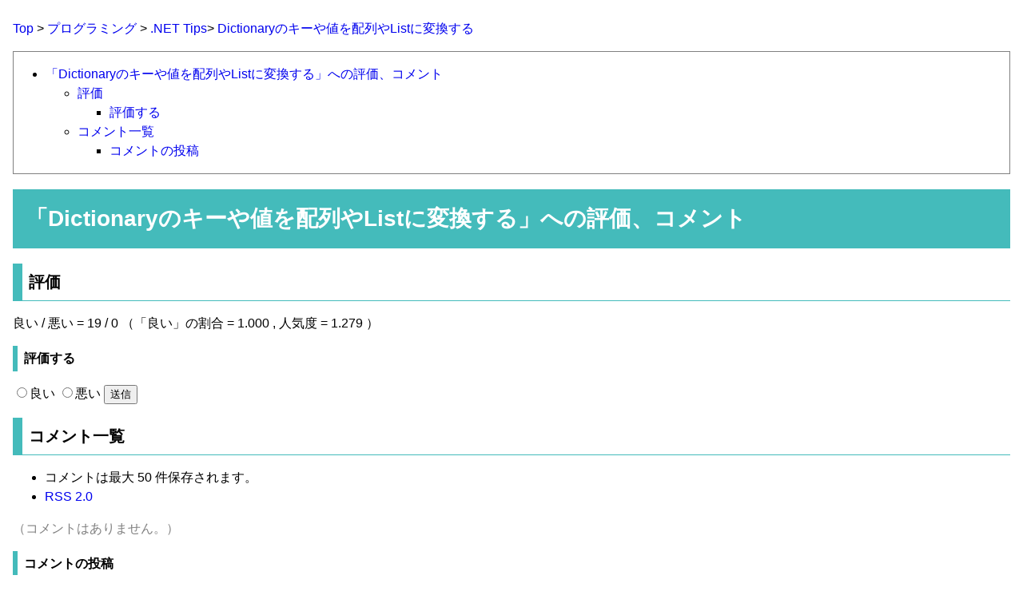

--- FILE ---
content_type: text/html; charset=UTF-8
request_url: http://dobon.net/cgi-bin/pc/pc.php?mode=v&id=programing%2Fdictionarytoarray.html
body_size: 3501
content:
<!DOCTYPE HTML PUBLIC "-//W3C//DTD HTML 4.01 Transitional//EN">
<html lang="ja">
<head>
<META HTTP-EQUIV="Content-type" CONTENT="text/html; charset=UTF-8">
<meta name="viewport" content="width=device-width, initial-scale=1.0">
<meta http-equiv="Content-Script-Type" content="text/javascript">
<meta http-equiv="Content-Style-Type" content="text/css">
<meta name="robots" content="NOINDEX">
<title>「Dictionaryのキーや値を配列やListに変換する」の評価とコメント</title>
<style type="text/css">
body {
	padding:8px 16px;
	margin:0px;
	font:400 16px/1.5 'メイリオ', Meiryo,'ヒラギノ角ゴ ProN W3','Hiragino Kaku Gothic ProN',sans-serif;
}

h1 {
	padding:16px;
	font-weight:bold;
	font-size:175%;
	color:white;
	background-color:#44BBBB;
}
h2 {
	padding:8px;
	font-weight:bold;
	font-size:125%;
	border-style:solid;
	border-width:0px 0px 1px 12px;
	border-color:#44BBBB;
}
h3 {
	padding:4px 8px;
	font-size:100%;
	font-weight:bold;
	border-style:solid;
	border-width:0px 0px 0px 6px;
	border-color:#44BBBB;
}

table
{
	background-color:gray;
	border-spacing:1px;
	width:100%;
}
td
{
	padding:8px;
	background-color:white;
}
th
{
	padding:8px;
	background-color:lightgray;
}

/* クラス */
.right
{
	text-align:right;
}
.center
{
	text-align:center;
}
.left
{
	text-align:left;
}
.loginstate
{
	font-weight:bold;
	font-size:75%;
	color:Red;
}
.strong
{
	font-weight:bold;
}
.paragraph
{
	margin:1em 0px;
}

/* リンク */
a:link {
	text-decoration:none;
	color:r:blue;
}
a:visited {
	text-decoration:none;
	color:darkblue;
}
a:hover, a:active {
	text-decoration:underline;
	color:tomato;
}
h1 a:link {
	color:white;
}
h1 a:visited {
	color:white;
}
h1 a:hover, h1 a:active {
	text-decoration:none;
	color:white;
}

/* コメントページ */
.comment
{
	margin:16px 0px;
}
.comment_header
{
	margin:8px 0px;
}
.comment_body
{
	margin:8px 0px;
}
.category
{
	font-weight:bold;
	color:Navy;
}
.author
{
	font-weight:bold;
}
.date
{
	font-style:italic;
	/* font-size:100%; */
	color:#666666;
}
.gray
{
	color:Gray;
}
.comment_hr
{
}
.topicpath
{
	margin:1em 0px;
}
#contents_menu
{
	border:1px gray solid;
	margin:1em 0px;

}
.explanation
{
	color:Blue;
}
textarea
{
	border:1px gray solid;
	max-width:100%;
}
#copyright {
	padding:8px;
	font-size:80%;
	text-align:center;
	/* border-top:solid 1px gray; */
}

@media (max-width:500px)
{
body {
	padding:4px;
	font-size:14px;
}
}
</style>
<script type="text/javascript">
<!-- 
function check_comment_form(form)
{
	var authorLen = form.url.value.length;
	var commentLen = form.iken.value.length;
	
	if (commentLen < 5)
	{
		alert('コメントの文字数が少なすぎます。5文字以上にしてください。現在' + commentLen + '文字入力されています。');
		form.iken.focus();
		return false;
	}
	if (commentLen > 1000)
	{
		alert('コメントの文字数が多すぎます。1000文字以下にしてください。現在' + commentLen + '文字入力されています。');
		form.iken.focus();
		return false;
	}
	
	if (authorLen > 20)
	{
		alert('お名前の文字数が多すぎます。20文字以下にしてください。現在' + authorLen + '文字入力されています。');
		form.url.focus();
		return false;
	}

	return true;
}
function display_subwindow(str)
{
	win = window.open("blank.html","help","width=320,height=200,scrollbars=yes,resizable=yes");
	win.document.open();
	win.document.write(str);
	win.document.close();
}
function check_click(form)
{
	if (form.cbtnchk)
		form.cbtnchk.value = 1;
}

// -->
</script>

<!-- Google Analytics Start -->
<!-- Google tag (gtag.js) -->
<script async src="https://www.googletagmanager.com/gtag/js?id=G-XZ5NY7NB0M"></script>
<script>
  window.dataLayer = window.dataLayer || [];
  function gtag(){dataLayer.push(arguments);}
  gtag('js', new Date());

  gtag('config', 'G-XZ5NY7NB0M');
</script>
<!-- Google Analytics End -->
</head>
<body>

<div class="topicpath"><a href="/">Top</a> &gt; <a href="/vb/">プログラミング</a> &gt; <a href="/vb/dotnet/">.NET Tips</a>&gt; <a href="http://dobon.net/vb/dotnet/programing/dictionarytoarray.html">Dictionaryのキーや値を配列やListに変換する</a></div>
<div id="contents_menu">
<ul>
<li><a href="http://dobon.net/cgi-bin/pc/pc.php?mode=v&amp;id=programing%2Fdictionarytoarray.html#tipstitle">「Dictionaryのキーや値を配列やListに変換する」への評価、コメント</a></li>
<ul>
<li><a href="http://dobon.net/cgi-bin/pc/pc.php?mode=v&amp;id=programing%2Fdictionarytoarray.html#rate">評価</a></li>
<ul>
<li><a href="http://dobon.net/cgi-bin/pc/pc.php?mode=v&amp;id=programing%2Fdictionarytoarray.html#post_rate">評価する</a></li>
</ul>
<li><a href="http://dobon.net/cgi-bin/pc/pc.php?mode=v&amp;id=programing%2Fdictionarytoarray.html#comments">コメント一覧</a></li>
<ul>
<li><a href="http://dobon.net/cgi-bin/pc/pc.php?mode=v&amp;id=programing%2Fdictionarytoarray.html#post_comment">コメントの投稿</a></li>
</ul>

</ul>
</ul>
</div>

<h1 id="tipstitle">「<a href="http://dobon.net/vb/dotnet/programing/dictionarytoarray.html">Dictionaryのキーや値を配列やListに変換する</a>」への評価、コメント</h1>
<h2 id="rate">評価</h2>
<p>良い / 悪い = 19 / 0 （「良い」の割合 = 1.000 , <span title="(良いの割合) × LOG10(総投票数)">人気度 = 1.279</span> ）</p>
<h3 id="post_rate">評価する</h3>
<noscript><ul><li><span class="strong">投稿するには、JavaScriptを有効にすることが必要です。</span></li></ul></noscript>
<form action="http://dobon.net/cgi-bin/pc/pc.php" method="post" name="rate">
<input type="hidden" name="id" value="programing/dictionarytoarray.html">
<input type="hidden" name="title" value="Dictionaryのキーや値を配列やListに変換する">
<input type="hidden" name="cbtnchk" value="0">
<input type="hidden" name="mode" value="r">
<div class="paragraph">
<label><input type="radio" name="vote" value="9">良い</label>
<label><input type="radio" name="vote" value="0">悪い</label>
<input type="submit" value="送信" onclick="check_click(this.form)">
</div>
</form>
<h2 id="comments">コメント一覧</h2>
<ul>
<li>コメントは最大 50 件保存されます。</li>
<li><a href="http://dobon.net/cgi-bin/pc/pc.php?mode=rss&amp;ver=2.0&amp;id=programing%2Fdictionarytoarray.html">RSS 2.0</a></li>
</ul>
<p class="gray">（コメントはありません。）</p><h3 id="post_comment">コメントの投稿</h3>
<ul>
<noscript><li><span class="strong">投稿するには、JavaScriptを有効にすることが必要です。</span></li></noscript>

<li>人を不快にさせる内容の投稿は絶対にしないでください。悪質な投稿者には、予告なく罰則（閲覧禁止やIP公開等）を科します。</li><li>この記事だけでない、全般的なご提案は「<a href="//wiki.dobon.net/index.php?%BC%AB%CD%B3%B6%E8%2FDOBON.NET%A4%D8%A4%CE%C4%F3%B0%C6">DOBON.NETへの提案</a>」に、ご意見は「<a href="//dobon.net/cgi-bin/kirakubbs/cbbs.cgi">お気楽掲示板</a>」に投稿してください。</li>
<li>5文字以上、1000文字以下のコメントしか投稿できません。</li>
<li>HTMLタグは使用できません。</li>

</ul>
<form action="http://dobon.net/cgi-bin/pc/pc.php" method="post" name="comment" id="comment_form" onsubmit="return check_comment_form(this)">
<input type="hidden" name="encode_hint" value="ぷ">
<input type="hidden" name="id" value="programing/dictionarytoarray.html">
<input type="hidden" name="title" value="Dictionaryのキーや値を配列やListに変換する">
<input type="hidden" name="mode" value="w">
<input type="hidden" name="cbtnchk" value="0">
<div class="paragraph"><label for="comment_category">コメントの種類：</label> [<span class="explanation"><a href="javaScript:display_subwindow('.NET Frameworkのバージョンによってこの記事に書かれている内容と異なる、あるいは、もっと良い方法がある場合は、「.NET Frameworkのバージョンによる違い」をお選びの上、ご投稿ください。それ以外のコメントは、「通常のコメント」をお選びください。')">説明</a></span>]</div><div class="paragraph"><select name="category" id="comment_category"><option value="0" selected>通常のコメント</option><option value="1">.NET Frameworkのバージョンによる違い</option></select></div>
<div class="paragraph"><label for="comment_name">お名前：</label></div>
<div class="paragraph"><input type="text" name="url" value="" id="comment_name" size="40" maxlength="50"></div>
<div class="paragraph"><label for="comment_comment">コメント（必須）：</label></div>
<div class="paragraph"><textarea name="iken" id="comment_comment" cols="80" rows="10"></textarea></div>
<div class="paragraph"><input type="submit" value="投稿する" id="comment_button" onclick="check_click(this.form)"></div>
</form>

<hr>
<div id="copyright">Copyright(C) DOBON!. All rights reserved.</div>
</body>
</html>